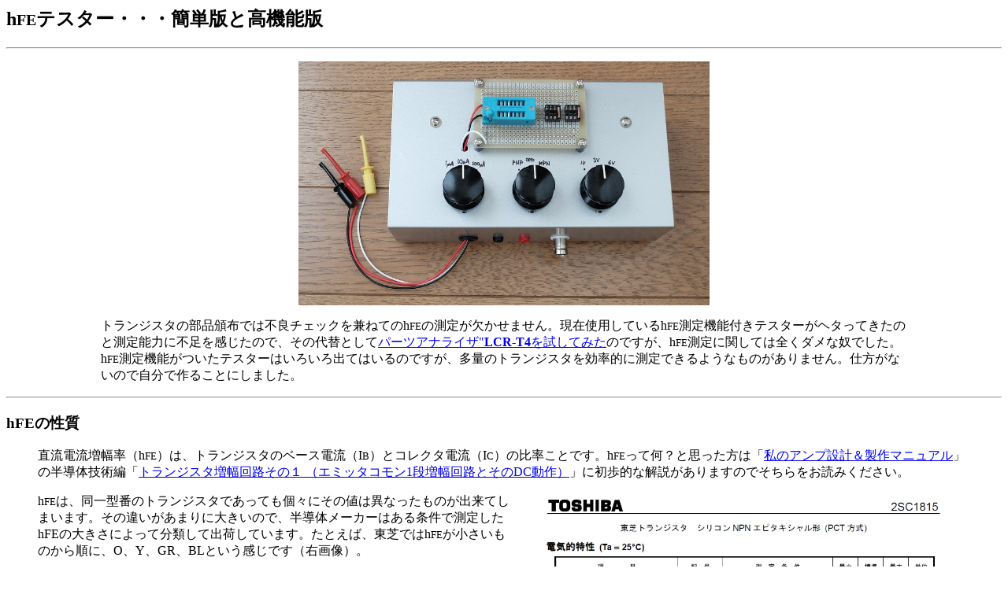

--- FILE ---
content_type: text/html
request_url: http://op316.com/tubes/mi-audio/hfe-tester.htm
body_size: 15820
content:
<!DOCTYPE HTML PUBLIC "-//W3C//DTD HTML 4.01 Transitional//EN">
<HTML>
<HEAD><TITLE>Measuring Instruments for Audio</TITLE><META HTTP-EQUIV="Content-Type" CONTENT="text/html;charset=Shift_JIS"></HEAD>

<H2>h<small>FE</small>テスター・・・簡単版と高機能版</H2>
<HR>

<BLOCKQUOTE><BLOCKQUOTE><BLOCKQUOTE>

<CENTER><a href="image/hfet1.jpg"><img src="image/hfet1.jpg" height="310" border="0"></a></CENTER><P>
トランジスタの部品頒布では不良チェックを兼ねてのh<small>FE</small>の測定が欠かせません。現在使用しているh<small>FE</small>測定機能付きテスターがヘタってきたのと測定能力に不足を感じたので、その代替として<a href="lcr-t4.htm">パーツアナライザ"<b>LCR-T4</b>を試してみた</a>のですが、h<small>FE</small>測定に関しては全くダメな奴でした。h<small>FE</small>測定機能がついたテスターはいろいろ出てはいるのですが、多量のトランジスタを効率的に測定できるようなものがありません。仕方がないので自分で作ることにしました。

</BLOCKQUOTE></BLOCKQUOTE></BLOCKQUOTE>

<HR>

<H3>hFEの性質</H3>
<blockquote>
直流電流増幅率（h<small>FE</small>）は、トランジスタのベース電流（I<small>B</small>）とコレクタ電流（I<small>C</small>）の比率ことです。h<small>FE</small>って何？と思った方は「<a href="../tips/tips0.htm">私のアンプ設計＆製作マニュアル</a>」の半導体技術編「<a href="../tips/semicon02.htm">トランジスタ増幅回路その１ （エミッタコモン1段増幅回路とそのDC動作）</a>」に初歩的な解説がありますのでそちらをお読みください。<p>

<img src="image/hfet4.jpg" height="300" align="right" hspace="35">

h<small>FE</small>は、同一型番のトランジスタであっても個々にその値は異なったものが出来てしまいます。その違いがあまりに大きいので、半導体メーカーはある条件で測定したhFEの大きさによって分類して出荷しています。たとえば、東芝ではh<small>FE</small>が小さいものから順に、O、Y、GR、BLという感じです（右画像）。<p>

※O＝Orange、Y＝Yellow、GR＝Green、BL＝Blueの略のようです。<p>

h<small>FE</small>は、一般的にはコレクタ電流が少なくなるにつれて徐々に小さくなり、またコレクタ電流を増やしてゆくとあるところで最大値に達してから、その先は急激に小さくなってゆきます。<b>2SC1815</b>のようにコレクタ電流を少なくしていってもhFEがほとんど低下しないトランジスタも存在します。コレクタ電流値を変えてhFEを測定することで、そのトランジスタのコレクタ電流依存性が見えてきます。<br clear="all"><p>

<img src="image/hfet6.jpg" height="350" align="right" hspace="38">
h<small>FE</small>は、コレクタ～エミッタ間電圧が十分に高いときに本来の性能を発揮します。コレクタ～エミッタ間電圧が低下して余裕がなくなってくる（準飽和領域）とhFEがどんどん小さくなってきます。飽和特性はコレクタ電流が多いほど劣化の程度が顕著です。異なるコレクタ～エミッタ間電圧を与えて測定したh<small>FE</small>特性を比較するとその様子がよくわかります（右画像）。トランジスタ回路を設計する上で、この様子が把握できる測定機能はどうしても欲しいと思っていました。<p>

h<small>FE</small>は、温度の影響も強く受けます。h<small>FE</small>は温度が高くなるほど大きくなります。そのため、回路が動作してトランジスタが温まるにつれてh<small>FE</small>は大きくなるため、そのことを考慮した設計が求められます。トランジスタのh<small>FE</small>を測定するためには電流を流す必要がありますが、その電流によっても発熱が生じるため、測定を続けているとh<small>FE</small>が徐々に大きくなってゆく様子を観察できます。大電流での測定では短時間のパルスを使って温度上昇の影響がないような工夫をしますが、本機はそのような機能はありません。<br clear="all">


</blockquote>

<hr>

<H3>h<small>FE</small>測定のしくみ</H3>
<blockquote>
h<small>FE</small>の測定には2つの考え方があります。1つめは、ベース電流を固定して測定するもので、2つめは、コレクタ電流を固定して測定するというものです。<p>

<b>＜コレクタ電流固定式＞</b><br>
トランジスタを使用する回路では、コレクタ電流をどれくらいにするかを決めて設計しますがらコレクタ電流を固定する方法は理にかなっています。この場合は、一定のコレクタ電流が流れるような回路を用意してその時のベース電流を測定し、コレクタ電流値をベース電流値で割ってhFEを求めます。<p>

・・・と簡単に書いてしまいましたが、コレクタ電流を固定するための回路は少々面倒です。現実的には、マイナス電源を用意してエミッタ側に定電流回路を組み込む必要があります。もっと大きな課題として、どうやってベース電流値を正確に測定するかです。h<small>FE</small>が500くらいのトランジスタで、コレクタ電流が1mAの時のベース電流はたったの2μAしかありません。高内部抵抗のデジタルテスターを使ったとしても、テスターがベース電流を食ってしまうために測定精度が落ちてしまいます。<p>

<b>＜ベース電流固定式＞</b><br>
h<small>FE</small>が測定できるテスターは基本的にこちらのベース電流固定式を採用しています。一定値に決めたベース電流を流すしくみの方が回路的に作りやすいからです。たとえば、ベース電流を10μAに固定しておき、その時のコレクタ電流値を測定すればいいのです。h<small>FE</small>＝100の場合のコレクタ電流は1mAとなり、h<small>FE</small>＝500の場合のコレクタ電流は5mAとなります。これくらいの大きさの電流であれば正確に測定するのは容易です。<p>

というわけで、ベース電流固定式を採用します。


</blockquote>

<HR>


<H3>簡単版h<small>FE</small>テスター</H3>
<blockquote>
<img src="image/hfet-schema0.jpg" height="250" align="right" hspace="30">

とてもシンプルですが、そこそこ高精度の測定が可能でとりあえずこれさえあれば十分に足りる、という簡単版です。<p>

電源は秋月などで売っているスイッチング電源方式のDC5VまたはDC6VのACアダプタをそのまま使います。この種のACアダプタは定電圧電源を採用しているので、正確に5Vあるいは6Vを出してくれます。これでわざわざ電源回路を作る手間が省けました。<p>

ベース電流固定式を採用し、測定時のベース電流の値は10μAです。どうやって安定した10μAを得るかですが、電源が5Vあるいは6Vで安定化されていることと、被測定トランジスタのベース～エミッタ間電圧が0.6Vほぼ一定であることを利用します。現実にはベース～エミッタ間電圧は、トランジスタごとに、流すベース電流ごとに電圧は変化しますがその範囲は0.6V±0.1Vくらいに収まります。電源電圧が5Vの場合、電源～ベース間の電圧は4.4V±0.1Vとなり、6Vでは5.4V±0.1Vとなりますから、そのばらつきは±2%程度に収まります。電源～ベース間に入れる抵抗値は、5Vの時は440kΩ、6Vの時は540kΩですので、それぞれ220kΩを2個直列、270kΩを2個直列にすればいいわけです。被測定トランジスタのベースとアース間に入れた0.47μFのコンデンサは高抵抗下のベース回路にノイズが飛び込むのを防ぐためです。ここは絶縁性が高いコンデンサが必要なのでアルミ電解コンデンサは使えません。フィルムコンデンサか積層セラミックコンデンサが適します。<p>

10μAのベース電流を流した時、被測定トランジスタのh<small>FE</small>の範囲が「50～500」だとするとコレクタ電流は「0.5mA～5mA」になり、「20～1000」だとするとコレクタ電流は「0.2mA～10mA」になります。コレクタ側に100Ωの抵抗を入れておくとその両端には「50mV～500mV」あるいは「20mV～1V」の電圧が生じます。この電圧を測定すればそのままh<small>FE</small>値として読み取ることができます。<p>

NPNトランジスタとPNPトランジスタとでは電圧・電流の向きがプラスマイナス逆になりますから、電源のプラスマイナスを逆転させるスイッチを追加します。<p>

トランジスタは、コレクタ～エミッタ間電圧が低くなって飽和領域に近づくほどhFE値が下がってきます。本機では、被測定トランジスタのh<small>FE</small>が高いほどコレクタ電流が増えるため、100Ωによる電圧降下のためにコレクタ～エミッタ間電圧が低下し、その最大値は1Vくらいです。しかし、ほとんどのトランジスタはコレクタ～エミッタ間電圧を5V以上を与えておけばh<small>FE</small>の低下は起きないのでそこのところは割り切っています。
</blockquote>

<HR>

<H3>高機能版h<small>FE</small>テスター</H3>
<blockquote>
回路の基本は簡単版と変わることなく測定範囲を広げたのが高機能版です。とは言ってもパルス測定といった凝った方式は採用せず、自作アンプビルダーが持っている基本的な部品知識や回路知識だけで構成している点が特徴です。<p>

<a href="image/hfet-schema1.jpg"><img src="image/hfet-schema1.jpg" height="500" border="0"></a><p>

<b>＜簡単版との違いその1・・・コレクタ～エミッタ間電圧＞</b><br>
トランジスタはコレクタ～エミッタ間電圧が低くなって飽和領域に近づいてくるとh<small>FE</small>が低下してきます。オーディオアンプでは、大きな振幅を得ようとした時に飽和特性がそれを阻みます。低電圧動作で大きなコレクタ電流を流したい時も飽和特性が問題になります。半導体メーカーがh<small>FE</small>を表示する時のコレクタ～エミッタ間電圧は6Vが標準的ですが、それよりも低い3Vと1Vにおけるh<small>FE</small>の測定ができるようにしました。<p>

簡単版では、ACアダプタが供給する電源電圧（5Vまたは6V）をそのまま使うことで回路を簡素化しています。簡単版をベースにして単純に1V、3V、6Vという異なる電源電圧を用意しただけではまずいことになります。10mAのコレクタ電流を流すとコレクタ電流検出用の100Ωの両端電圧が1Vも生じるので、6Vは5Vに低下し、3Vは2Vに低下し、1Vは0Vとなって測定条件が変化しすぎたり測定そのものができなくなります。<p>

コレクタ電流が変化しても被測定トランジスタに印加されるコレクタ～エミッタ間電圧が変化しないような回路でなければなりません。そこで被測定トランジスタのコレクタ側に<b>2SA1359</b>と<b>2SC3422</b>を乗せてカスコード回路としました。こうすれば100Ωで電圧降下が生じてもその影響が出なくなります。さらに、この回路の温度特性を打ち消しつつ少ないベース電流で制御できるように逆極性の<b>2SC2655</b>と<b>2SA1020</b>を追加してあります。なお、これらのトランジスタを選んだ理由ですが、組み合わせた2つのトランジスタのV<small>BE</small>値が近いほど設計が楽だからです。V<small>BE</small>が高めの2SA1015や2SC1815を使う場合は、基準電圧（1V、3V、6V）をやや低めにする必要があるので、1kΩに15kΩ～47kΩあたりを抱かせて1Vポジションで微調整してください。<p>

<blockquote>
注意：本機の回路では、基準電圧（1V、3V、6V）をどんなに正確に与えても、測定モードによっては被測定トランジスタに与えられるV<small>CE</small>には±0.1V程度の誤差が生じます。几帳面に正確さを期したい場合は、<b>2SA1020/2SC2655</b>をOPアンプ置き換えて、<b>2SC3422/2SA1359</b>のエミッタからOPアンプにDC帰還をかけるように変更します。この場合、1VモードではOPアンプに十分な動作電圧が得られなくなるため別途電源を用意する必要があります。
</blockquote>

カスコード回路を追加したことで測定時のコレクタ電流は80mAくらいまで可能となりました。<p>

ところで、カスコード回路を採用すると、被測定トランジスタに流れるコレクタ電流とコレクタ電流検出抵抗（100Ω）に流れる電流は同じにはならずに電流検出抵抗側の電流はわずかに少なくなります。上側のトランジスタのベース電流が存在するからです。使用した<b>2SA1359</b>と<b>2SC3422</b>のh<small>FE</small>はおおよそ200なので、電流検出抵抗側の電流減少は0.5%くらいになります。そこで電流検出抵抗の値を100Ωではなく100.5Ωとすることでこの誤差を補償しています。<p>

<b>＜簡単版との違いその2・・・ベース電流＞</b><br>
簡単版ではベース電流を10μAの一本に絞りましたが、本機では1μAと10μAと100μAの3段階でもh<small>FE</small>の測定を可能にしました。<p>

簡単版では電源電圧（5Vあるいは6V）をそのまま使ってベース電流の供給源としましたが、本機では15Vの電源電圧を使用せずにわざわざツェナダイオード×2本を使った面倒な電源を用意しています。その理由は、被測定とトランジスタの保護を考慮したからです。トランジスタのベース～エミッタ間にかけることができる逆電圧は5V程度です。15Vの電源電圧をそのまま使った場合、NPNモードの時に誤ってPNPトランジスタを測定しようとするとベース～エミッタ間には15Vの逆電圧がかかってしまいそのトランジスタはお釈迦になります。そのため、誤って異極性のトランジスタを測定しようとしても5.3V以上の逆電圧がかからないように電圧を下げたわけです。<p>

ところで、ツェナダイオードは逆電圧をかけた時は規定の定電圧特性をみせますが、順電圧をかけるとただのシリコンダイオードとして動作します。ですから、同じ電圧のツェナダイオードを2個逆向きに直列にしてやるとプラスマイナスどちらの電圧をかけても同じ電圧の定電圧特性が得られるわけです。こうすることで測定対象がPNP～NPNで電源のプラスマイナスが逆転しても、スイッチによる切り替えなしでそのまま動作する回路となりました。<p>

逆向きのツェナダイオードを2個直列にして5.3Vを得るためには、4.6Vくらいのツェナダイオードが適しますが正確に5.3Vを得るのはなかなか難しいものがあります。5V以下のツェナダイオードは定電圧特性がかなり甘く、流す電流値によってツェナ電圧が増減します。このことを利用して、実機ではR4を増減して正確に5.3Vとなるような値を探りました。<p>

ベース電流源を5.3Vとしたため、被測定トランジスタのベース～エミッタ間電圧が0.6Vであるとするとその差は4.7Vになります。ベース電流＝100μAを得るためにはR1に47kΩ、ベース電流＝10μAを得るためにはR2として470kΩ、ベース電流＝1μAを得るためにはR3として4.7MΩを入れればよいことになります。しかし、一般に0.6Vとされているベース～エミッタ間電圧は、ベース電流が10倍増加すると0.05V～0.1Vほども上昇します。本機ではベース電流が1μAから100μAまで100倍も変化しますから、4.7Vであるはずのところが最大で0.2Vすなわち4.3%も変動することになるのでちょっと無視できません。そこで、R2＝470kΩとしましたが、R1＝46kΩ、R3＝4.8MΩとすることで、測定中にベース電流値を切り替えた時にベース電流ができるだけ正確に10倍ずつ変化するようにしてあります。<p>

</blockquote>

<HR>

<H3>部品</H3>
<blockquote>
<b>ツェナダイオード</b>・・・私はたまたまジャンクBOXにあった4.6Vを使ったので基準電圧が5.3Vになっただけです。全く同じものを入手することは難しいでしょう。4V～6Vのものを2個入手して使えば4.6V～6.7Vが得られますから、あとはR1、R2、R3に適切な値を与えれば済むことです。<P>

<b>定電流ダイオード</b>・・・厳密さは要求されないので、0.6mA～1.5mAくらいであれば問題なく使えます。<P>

<b>トランジスタ</b>・・・指定のものはまだ入手できると思いますが頒布もしています。これでなければならないわけではないので、同等のものなた大概使えます。<P>

<b>ACアダプタ</b>・・・15Vで安定化されたスイッチング電源タイプが適します。秋月電子などで廉価に売られています。<P>

<b>ZIFソケットと平ピンのICソケット</b>・・・通販で入手できます。

</blockquote>

<HR>

<H3>製作</H3>
<blockquote>
回路は単純なのですが、PNPモードとNPNモードがごっちゃになって頭の中が混乱します。加えてロータリースイッチの構造を考えつつ配線しなければならないため、頭の中はさらに混乱します。実体配線図なしには絶対に配線できませんが、その実体配線図を描く作業で頭がプリンになりました。<p>

<a href="image/hfet3.jpg"><img src="image/hfet3.jpg" height="350" border="0" vspace="10"></a> <a href="image/hfet-pattern.jpg"><img src="image/hfet-pattern.jpg" height="380" border="0"></a><p>

被測定トランジスタの多くは小型で足が細いTO-92タイプですが、パワーデバイス用のTO-126やTO-220タイプもあります。中大型トランジスタ用に14ピンのレバー付きのZIFソケット、小型トランジスタ用には足を差し込みやすい平ピンのICソケットを流用しています。ZIFソケットにTO-92タイプを入れるとリード線が変な格好に広がってしまうのを嫌ってのことです。変形トランジスタやリード線を切ってしまったトランジスタ用に線を引き出してICクリップをつけました。ICソケットを使う頻度が高いので接点の消耗を考慮して4ヶ所分があり、中で並列につないであります。<p>

<a href="image/hfet5.jpg"><img src="image/hfet5.jpg" height="260" border="0"></a><p>

基板上には回路図にない抵抗器（220Ω）が見えます。これは発振防止用でベース回路に入れてあります。なくても安定して測定できると思います。
</blockquote>

<HR>

<H3>使用感</H3>
<blockquote>
なかなか良いです。測定結果は正確かつ安定しているようで、信頼できるデータを得ることができます。この点については簡単版も見劣りすることはありません。<p>

ベース電流を固定した状態でベース～エミッタ間電圧を6V、3V、1Vと下げてゆくと、h<small>FE</small>がほとんど変わらないトランジスタもあれば、1Vでガクンと低下するトランジスタもあります。その様子からトランジスタの飽和特性をつかむことができますのでこの機能はつけて正解でした。<p>

同様に、ベース～エミッタ間電圧を固定した状態でベース電流を1μA、10μA、100μAと変化させてゆくと、h<small>FE</small>がほとんど変わらないトランジスタもあれば、ベース電流の増加とともにhFEが高くなってゆくトランジスタもあり、もっと複雑な変化を見せるトランジスタもあります。これらの変化から、メーカー発表のデータシートからはわからない性質を発見できます。<p>

<img src="image/hfet-data.jpg" vspace="2"><br>

（魅力的な音を出すが低電圧大電流は苦手な2SC1775A、平凡なところがあるが低電圧大電流でもhFEが低下しない2SC2240。）<p>

そもそもはトランジスタの選別のための道具として作ったのですが、トランジスタの性質をより深く理解する道具でもあることにちょっとした驚きを感じています。

<br><br>

</blockquote>

<HR>

<IMG SRC="image/thatch.gif"><A HREF="index.htm">オーディオ計測器</A>に戻る<P>


</HTML>